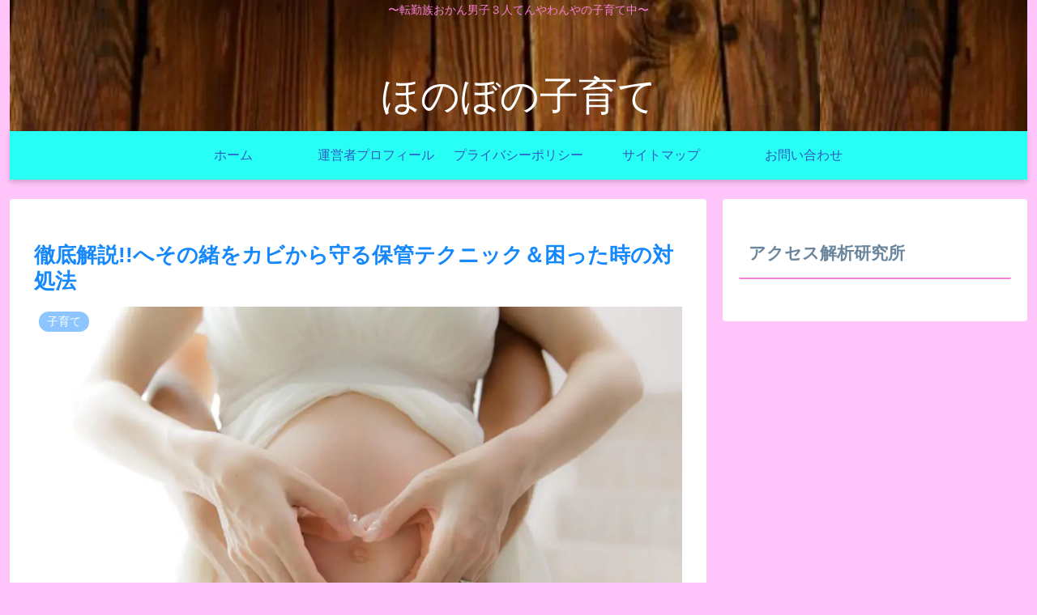

--- FILE ---
content_type: text/html; charset=utf-8
request_url: https://www.google.com/recaptcha/api2/aframe
body_size: 269
content:
<!DOCTYPE HTML><html><head><meta http-equiv="content-type" content="text/html; charset=UTF-8"></head><body><script nonce="GMT5pXlVGPtFC6P8-1G65Q">/** Anti-fraud and anti-abuse applications only. See google.com/recaptcha */ try{var clients={'sodar':'https://pagead2.googlesyndication.com/pagead/sodar?'};window.addEventListener("message",function(a){try{if(a.source===window.parent){var b=JSON.parse(a.data);var c=clients[b['id']];if(c){var d=document.createElement('img');d.src=c+b['params']+'&rc='+(localStorage.getItem("rc::a")?sessionStorage.getItem("rc::b"):"");window.document.body.appendChild(d);sessionStorage.setItem("rc::e",parseInt(sessionStorage.getItem("rc::e")||0)+1);localStorage.setItem("rc::h",'1768932589235');}}}catch(b){}});window.parent.postMessage("_grecaptcha_ready", "*");}catch(b){}</script></body></html>

--- FILE ---
content_type: application/javascript; charset=utf-8;
request_url: https://dalc.valuecommerce.com/app3?p=888788990&_s=https%3A%2F%2Fmamach.jp%2Fhesonoo-kabi-hokan%2F&vf=iVBORw0KGgoAAAANSUhEUgAAAAMAAAADCAYAAABWKLW%2FAAAAMElEQVQYV2NkFGP4nxF5hKFpojMDo4IT8%2F%2BPLCYMP11OMTDmcnX9n%2FeMiWGiQAkDAPoCDSRh7xFpAAAAAElFTkSuQmCC
body_size: 773
content:
vc_linkswitch_callback({"t":"696fc4ec","r":"aW_E7AAFcdkDEUY3CooD7AqKC5bkWw","ub":"aW%2FE6wAHIEIDEUY3CooBbQqKC%2FCMnA%3D%3D","vcid":"_q063w4lwY-li68fJudCd--3enS4AbhreEz3SEAsXZnYfZlThYy_fw","vcpub":"0.356825","ntt-flets.com":{"a":"2892230","m":"3672415","g":"26ebffe48e"},"shopping.yahoo.co.jp":{"a":"2826703","m":"2201292","g":"b48d82518e"},"p":888788990,"paypaymall.yahoo.co.jp":{"a":"2826703","m":"2201292","g":"b48d82518e"},"s":3664099,"approach.yahoo.co.jp":{"a":"2826703","m":"2201292","g":"b48d82518e"},"paypaystep.yahoo.co.jp":{"a":"2826703","m":"2201292","g":"b48d82518e"},"mini-shopping.yahoo.co.jp":{"a":"2826703","m":"2201292","g":"b48d82518e"},"shopping.geocities.jp":{"a":"2826703","m":"2201292","g":"b48d82518e"},"l":4})

--- FILE ---
content_type: text/javascript
request_url: https://accaii.com/init
body_size: 161
content:
typeof window.accaii.init==='function'?window.accaii.init('772268894b0f2a23'):0;